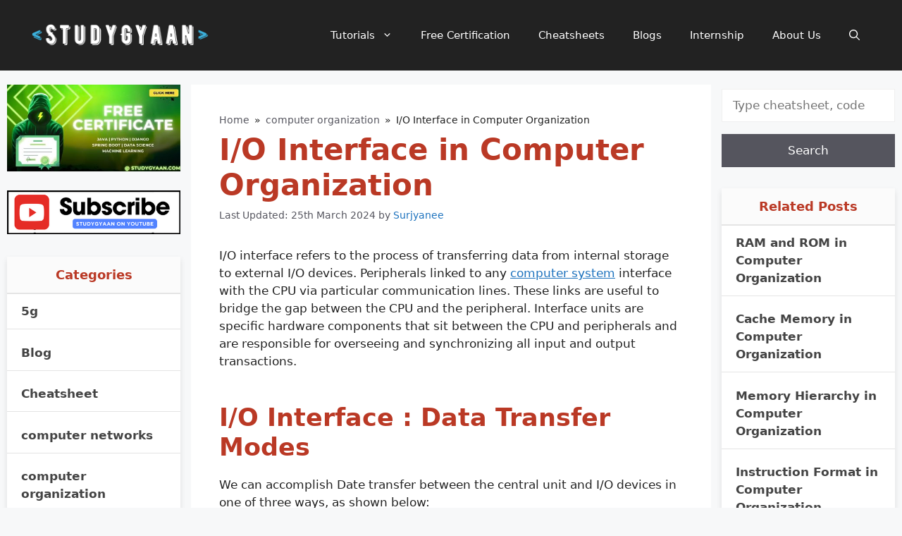

--- FILE ---
content_type: text/html; charset=UTF-8
request_url: https://studygyaan.com/computer-organization/i-o-interface-in-computer-organization
body_size: 20249
content:
<!DOCTYPE html><html lang="en-GB" prefix="og: https://ogp.me/ns#"><head><meta charset="UTF-8"/>
<script>var __ezHttpConsent={setByCat:function(src,tagType,attributes,category,force,customSetScriptFn=null){var setScript=function(){if(force||window.ezTcfConsent[category]){if(typeof customSetScriptFn==='function'){customSetScriptFn();}else{var scriptElement=document.createElement(tagType);scriptElement.src=src;attributes.forEach(function(attr){for(var key in attr){if(attr.hasOwnProperty(key)){scriptElement.setAttribute(key,attr[key]);}}});var firstScript=document.getElementsByTagName(tagType)[0];firstScript.parentNode.insertBefore(scriptElement,firstScript);}}};if(force||(window.ezTcfConsent&&window.ezTcfConsent.loaded)){setScript();}else if(typeof getEzConsentData==="function"){getEzConsentData().then(function(ezTcfConsent){if(ezTcfConsent&&ezTcfConsent.loaded){setScript();}else{console.error("cannot get ez consent data");force=true;setScript();}});}else{force=true;setScript();console.error("getEzConsentData is not a function");}},};</script>
<script>var ezTcfConsent=window.ezTcfConsent?window.ezTcfConsent:{loaded:false,store_info:false,develop_and_improve_services:false,measure_ad_performance:false,measure_content_performance:false,select_basic_ads:false,create_ad_profile:false,select_personalized_ads:false,create_content_profile:false,select_personalized_content:false,understand_audiences:false,use_limited_data_to_select_content:false,};function getEzConsentData(){return new Promise(function(resolve){document.addEventListener("ezConsentEvent",function(event){var ezTcfConsent=event.detail.ezTcfConsent;resolve(ezTcfConsent);});});}</script>
<script>if(typeof _setEzCookies!=='function'){function _setEzCookies(ezConsentData){var cookies=window.ezCookieQueue;for(var i=0;i<cookies.length;i++){var cookie=cookies[i];if(ezConsentData&&ezConsentData.loaded&&ezConsentData[cookie.tcfCategory]){document.cookie=cookie.name+"="+cookie.value;}}}}
window.ezCookieQueue=window.ezCookieQueue||[];if(typeof addEzCookies!=='function'){function addEzCookies(arr){window.ezCookieQueue=[...window.ezCookieQueue,...arr];}}
addEzCookies([{name:"ezoab_238977",value:"mod3-c; Path=/; Domain=studygyaan.com; Max-Age=7200",tcfCategory:"store_info",isEzoic:"true",},{name:"ezosuibasgeneris-1",value:"f6a63743-bfb1-459f-42f9-eeb47f7afe3a; Path=/; Domain=studygyaan.com; Expires=Fri, 22 Jan 2027 09:41:45 UTC; Secure; SameSite=None",tcfCategory:"understand_audiences",isEzoic:"true",}]);if(window.ezTcfConsent&&window.ezTcfConsent.loaded){_setEzCookies(window.ezTcfConsent);}else if(typeof getEzConsentData==="function"){getEzConsentData().then(function(ezTcfConsent){if(ezTcfConsent&&ezTcfConsent.loaded){_setEzCookies(window.ezTcfConsent);}else{console.error("cannot get ez consent data");_setEzCookies(window.ezTcfConsent);}});}else{console.error("getEzConsentData is not a function");_setEzCookies(window.ezTcfConsent);}</script><script type="text/javascript" data-ezscrex='false' data-cfasync='false'>window._ezaq = Object.assign({"edge_cache_status":12,"edge_response_time":1372,"url":"https://studygyaan.com/computer-organization/i-o-interface-in-computer-organization"}, typeof window._ezaq !== "undefined" ? window._ezaq : {});</script><script type="text/javascript" data-ezscrex='false' data-cfasync='false'>window._ezaq = Object.assign({"ab_test_id":"mod3-c"}, typeof window._ezaq !== "undefined" ? window._ezaq : {});window.__ez=window.__ez||{};window.__ez.tf={};</script><script type="text/javascript" data-ezscrex='false' data-cfasync='false'>window.ezDisableAds = true;</script>
<script data-ezscrex='false' data-cfasync='false' data-pagespeed-no-defer>var __ez=__ez||{};__ez.stms=Date.now();__ez.evt={};__ez.script={};__ez.ck=__ez.ck||{};__ez.template={};__ez.template.isOrig=true;__ez.queue=__ez.queue||function(){var e=0,i=0,t=[],n=!1,o=[],r=[],s=!0,a=function(e,i,n,o,r,s,a){var l=arguments.length>7&&void 0!==arguments[7]?arguments[7]:window,d=this;this.name=e,this.funcName=i,this.parameters=null===n?null:w(n)?n:[n],this.isBlock=o,this.blockedBy=r,this.deleteWhenComplete=s,this.isError=!1,this.isComplete=!1,this.isInitialized=!1,this.proceedIfError=a,this.fWindow=l,this.isTimeDelay=!1,this.process=function(){f("... func = "+e),d.isInitialized=!0,d.isComplete=!0,f("... func.apply: "+e);var i=d.funcName.split("."),n=null,o=this.fWindow||window;i.length>3||(n=3===i.length?o[i[0]][i[1]][i[2]]:2===i.length?o[i[0]][i[1]]:o[d.funcName]),null!=n&&n.apply(null,this.parameters),!0===d.deleteWhenComplete&&delete t[e],!0===d.isBlock&&(f("----- F'D: "+d.name),m())}},l=function(e,i,t,n,o,r,s){var a=arguments.length>7&&void 0!==arguments[7]?arguments[7]:window,l=this;this.name=e,this.path=i,this.async=o,this.defer=r,this.isBlock=t,this.blockedBy=n,this.isInitialized=!1,this.isError=!1,this.isComplete=!1,this.proceedIfError=s,this.fWindow=a,this.isTimeDelay=!1,this.isPath=function(e){return"/"===e[0]&&"/"!==e[1]},this.getSrc=function(e){return void 0!==window.__ezScriptHost&&this.isPath(e)&&"banger.js"!==this.name?window.__ezScriptHost+e:e},this.process=function(){l.isInitialized=!0,f("... file = "+e);var i=this.fWindow?this.fWindow.document:document,t=i.createElement("script");t.src=this.getSrc(this.path),!0===o?t.async=!0:!0===r&&(t.defer=!0),t.onerror=function(){var e={url:window.location.href,name:l.name,path:l.path,user_agent:window.navigator.userAgent};"undefined"!=typeof _ezaq&&(e.pageview_id=_ezaq.page_view_id);var i=encodeURIComponent(JSON.stringify(e)),t=new XMLHttpRequest;t.open("GET","//g.ezoic.net/ezqlog?d="+i,!0),t.send(),f("----- ERR'D: "+l.name),l.isError=!0,!0===l.isBlock&&m()},t.onreadystatechange=t.onload=function(){var e=t.readyState;f("----- F'D: "+l.name),e&&!/loaded|complete/.test(e)||(l.isComplete=!0,!0===l.isBlock&&m())},i.getElementsByTagName("head")[0].appendChild(t)}},d=function(e,i){this.name=e,this.path="",this.async=!1,this.defer=!1,this.isBlock=!1,this.blockedBy=[],this.isInitialized=!0,this.isError=!1,this.isComplete=i,this.proceedIfError=!1,this.isTimeDelay=!1,this.process=function(){}};function c(e,i,n,s,a,d,c,u,f){var m=new l(e,i,n,s,a,d,c,f);!0===u?o[e]=m:r[e]=m,t[e]=m,h(m)}function h(e){!0!==u(e)&&0!=s&&e.process()}function u(e){if(!0===e.isTimeDelay&&!1===n)return f(e.name+" blocked = TIME DELAY!"),!0;if(w(e.blockedBy))for(var i=0;i<e.blockedBy.length;i++){var o=e.blockedBy[i];if(!1===t.hasOwnProperty(o))return f(e.name+" blocked = "+o),!0;if(!0===e.proceedIfError&&!0===t[o].isError)return!1;if(!1===t[o].isComplete)return f(e.name+" blocked = "+o),!0}return!1}function f(e){var i=window.location.href,t=new RegExp("[?&]ezq=([^&#]*)","i").exec(i);"1"===(t?t[1]:null)&&console.debug(e)}function m(){++e>200||(f("let's go"),p(o),p(r))}function p(e){for(var i in e)if(!1!==e.hasOwnProperty(i)){var t=e[i];!0===t.isComplete||u(t)||!0===t.isInitialized||!0===t.isError?!0===t.isError?f(t.name+": error"):!0===t.isComplete?f(t.name+": complete already"):!0===t.isInitialized&&f(t.name+": initialized already"):t.process()}}function w(e){return"[object Array]"==Object.prototype.toString.call(e)}return window.addEventListener("load",(function(){setTimeout((function(){n=!0,f("TDELAY -----"),m()}),5e3)}),!1),{addFile:c,addFileOnce:function(e,i,n,o,r,s,a,l,d){t[e]||c(e,i,n,o,r,s,a,l,d)},addDelayFile:function(e,i){var n=new l(e,i,!1,[],!1,!1,!0);n.isTimeDelay=!0,f(e+" ...  FILE! TDELAY"),r[e]=n,t[e]=n,h(n)},addFunc:function(e,n,s,l,d,c,u,f,m,p){!0===c&&(e=e+"_"+i++);var w=new a(e,n,s,l,d,u,f,p);!0===m?o[e]=w:r[e]=w,t[e]=w,h(w)},addDelayFunc:function(e,i,n){var o=new a(e,i,n,!1,[],!0,!0);o.isTimeDelay=!0,f(e+" ...  FUNCTION! TDELAY"),r[e]=o,t[e]=o,h(o)},items:t,processAll:m,setallowLoad:function(e){s=e},markLoaded:function(e){if(e&&0!==e.length){if(e in t){var i=t[e];!0===i.isComplete?f(i.name+" "+e+": error loaded duplicate"):(i.isComplete=!0,i.isInitialized=!0)}else t[e]=new d(e,!0);f("markLoaded dummyfile: "+t[e].name)}},logWhatsBlocked:function(){for(var e in t)!1!==t.hasOwnProperty(e)&&u(t[e])}}}();__ez.evt.add=function(e,t,n){e.addEventListener?e.addEventListener(t,n,!1):e.attachEvent?e.attachEvent("on"+t,n):e["on"+t]=n()},__ez.evt.remove=function(e,t,n){e.removeEventListener?e.removeEventListener(t,n,!1):e.detachEvent?e.detachEvent("on"+t,n):delete e["on"+t]};__ez.script.add=function(e){var t=document.createElement("script");t.src=e,t.async=!0,t.type="text/javascript",document.getElementsByTagName("head")[0].appendChild(t)};__ez.dot=__ez.dot||{};__ez.queue.addFileOnce('/detroitchicago/boise.js', '/detroitchicago/boise.js?gcb=195-0&cb=5', true, [], true, false, true, false);__ez.queue.addFileOnce('/parsonsmaize/abilene.js', '/parsonsmaize/abilene.js?gcb=195-0&cb=e80eca0cdb', true, [], true, false, true, false);__ez.queue.addFileOnce('/parsonsmaize/mulvane.js', '/parsonsmaize/mulvane.js?gcb=195-0&cb=e75e48eec0', true, ['/parsonsmaize/abilene.js'], true, false, true, false);__ez.queue.addFileOnce('/detroitchicago/birmingham.js', '/detroitchicago/birmingham.js?gcb=195-0&cb=539c47377c', true, ['/parsonsmaize/abilene.js'], true, false, true, false);</script>
<script data-ezscrex="false" type="text/javascript" data-cfasync="false">window._ezaq = Object.assign({"ad_cache_level":0,"adpicker_placement_cnt":0,"ai_placeholder_cache_level":0,"ai_placeholder_placement_cnt":-1,"article_category":"computer organization","author":"Surjyanee","domain":"studygyaan.com","domain_id":238977,"ezcache_level":1,"ezcache_skip_code":0,"has_bad_image":0,"has_bad_words":0,"is_sitespeed":0,"lt_cache_level":0,"publish_date":"2022-04-05","response_size":72908,"response_size_orig":67149,"response_time_orig":1358,"template_id":5,"url":"https://studygyaan.com/computer-organization/i-o-interface-in-computer-organization","word_count":0,"worst_bad_word_level":0}, typeof window._ezaq !== "undefined" ? window._ezaq : {});__ez.queue.markLoaded('ezaqBaseReady');</script>
<script type='text/javascript' data-ezscrex='false' data-cfasync='false'>
window.ezAnalyticsStatic = true;

function analyticsAddScript(script) {
	var ezDynamic = document.createElement('script');
	ezDynamic.type = 'text/javascript';
	ezDynamic.innerHTML = script;
	document.head.appendChild(ezDynamic);
}
function getCookiesWithPrefix() {
    var allCookies = document.cookie.split(';');
    var cookiesWithPrefix = {};

    for (var i = 0; i < allCookies.length; i++) {
        var cookie = allCookies[i].trim();

        for (var j = 0; j < arguments.length; j++) {
            var prefix = arguments[j];
            if (cookie.indexOf(prefix) === 0) {
                var cookieParts = cookie.split('=');
                var cookieName = cookieParts[0];
                var cookieValue = cookieParts.slice(1).join('=');
                cookiesWithPrefix[cookieName] = decodeURIComponent(cookieValue);
                break; // Once matched, no need to check other prefixes
            }
        }
    }

    return cookiesWithPrefix;
}
function productAnalytics() {
	var d = {"pr":[6],"omd5":"209ed10ae4d70f036718dbf39de7185e","nar":"risk score"};
	d.u = _ezaq.url;
	d.p = _ezaq.page_view_id;
	d.v = _ezaq.visit_uuid;
	d.ab = _ezaq.ab_test_id;
	d.e = JSON.stringify(_ezaq);
	d.ref = document.referrer;
	d.c = getCookiesWithPrefix('active_template', 'ez', 'lp_');
	if(typeof ez_utmParams !== 'undefined') {
		d.utm = ez_utmParams;
	}

	var dataText = JSON.stringify(d);
	var xhr = new XMLHttpRequest();
	xhr.open('POST','/ezais/analytics?cb=1', true);
	xhr.onload = function () {
		if (xhr.status!=200) {
            return;
		}

        if(document.readyState !== 'loading') {
            analyticsAddScript(xhr.response);
            return;
        }

        var eventFunc = function() {
            if(document.readyState === 'loading') {
                return;
            }
            document.removeEventListener('readystatechange', eventFunc, false);
            analyticsAddScript(xhr.response);
        };

        document.addEventListener('readystatechange', eventFunc, false);
	};
	xhr.setRequestHeader('Content-Type','text/plain');
	xhr.send(dataText);
}
__ez.queue.addFunc("productAnalytics", "productAnalytics", null, true, ['ezaqBaseReady'], false, false, false, true);
</script><base href="https://studygyaan.com/computer-organization/i-o-interface-in-computer-organization"/>
	
		<style>img:is([sizes="auto" i], [sizes^="auto," i]) { contain-intrinsic-size: 3000px 1500px }</style>
	    <link rel="stylesheet" href="https://unpkg.com/@highlightjs/cdn-assets@11.7.0/styles/a11y-light.min.css"/>
    <meta name="viewport" content="width=device-width, initial-scale=1"/>
<!-- Search Engine Optimization by Rank Math - https://rankmath.com/ -->
<title>I/O Interface in Computer Organization -</title>
<meta name="description" content="Here we will learn about I/O interface. It refers to the process of transferring data from internal storage to external I/O devices."/>
<meta name="robots" content="follow, index, max-snippet:-1, max-video-preview:-1, max-image-preview:large"/>
<link rel="canonical" href="https://studygyaan.com/computer-organization/i-o-interface-in-computer-organization"/>
<meta property="og:locale" content="en_GB"/>
<meta property="og:type" content="article"/>
<meta property="og:title" content="I/O Interface in Computer Organization -"/>
<meta property="og:description" content="Here we will learn about I/O interface. It refers to the process of transferring data from internal storage to external I/O devices."/>
<meta property="og:url" content="https://studygyaan.com/computer-organization/i-o-interface-in-computer-organization"/>
<meta property="og:site_name" content="StudyGyaan"/>
<meta property="article:publisher" content="https://www.facebook.com/studygyaan"/>
<meta property="article:section" content="computer organization"/>
<meta property="og:updated_time" content="2024-03-25T03:53:15+05:30"/>
<meta property="og:image" content="https://studygyaan.com/wp-content/uploads/2023/12/StudyGyaan-Social-Preview.png"/>
<meta property="og:image:secure_url" content="https://studygyaan.com/wp-content/uploads/2023/12/StudyGyaan-Social-Preview.png"/>
<meta property="og:image:width" content="1200"/>
<meta property="og:image:height" content="630"/>
<meta property="og:image:alt" content="StudyGyaan Website Social Preview"/>
<meta property="og:image:type" content="image/png"/>
<meta property="article:published_time" content="2022-04-06T07:10:04+05:30"/>
<meta property="article:modified_time" content="2024-03-25T03:53:15+05:30"/>
<meta name="twitter:card" content="summary_large_image"/>
<meta name="twitter:title" content="I/O Interface in Computer Organization -"/>
<meta name="twitter:description" content="Here we will learn about I/O interface. It refers to the process of transferring data from internal storage to external I/O devices."/>
<meta name="twitter:site" content="@studygyaan"/>
<meta name="twitter:creator" content="@studygyaan"/>
<meta name="twitter:image" content="https://studygyaan.com/wp-content/uploads/2023/12/StudyGyaan-Social-Preview.png"/>
<meta name="twitter:label1" content="Written by"/>
<meta name="twitter:data1" content="Surjyanee"/>
<meta name="twitter:label2" content="Time to read"/>
<meta name="twitter:data2" content="1 minute"/>
<script type="application/ld+json" class="rank-math-schema">{"@context":"https://schema.org","@graph":[{"@type":"Organization","@id":"https://studygyaan.com/#organization","name":"StudyGyaan","url":"https://studygyaan.com","sameAs":["https://www.facebook.com/studygyaan","https://twitter.com/studygyaan","https://www.instagram.com/studygyaan/","https://in.pinterest.com/StudyGyaan/","https://www.youtube.com/channel/UCXDuUu3Mu9ktnfUWIbkEKgw"],"logo":{"@type":"ImageObject","@id":"https://studygyaan.com/#logo","url":"https://studygyaan.com/wp-content/uploads/2023/08/StudyGyaan-Logo.png","contentUrl":"https://studygyaan.com/wp-content/uploads/2023/08/StudyGyaan-Logo.png","caption":"StudyGyaan","inLanguage":"en-GB","width":"330","height":"50"}},{"@type":"WebSite","@id":"https://studygyaan.com/#website","url":"https://studygyaan.com","name":"StudyGyaan","alternateName":"Study Gyaan","publisher":{"@id":"https://studygyaan.com/#organization"},"inLanguage":"en-GB"},{"@type":"ImageObject","@id":"https://studygyaan.com/wp-content/uploads/2023/12/StudyGyaan-Social-Preview.png","url":"https://studygyaan.com/wp-content/uploads/2023/12/StudyGyaan-Social-Preview.png","width":"1200","height":"630","caption":"StudyGyaan Website Social Preview","inLanguage":"en-GB"},{"@type":"BreadcrumbList","@id":"https://studygyaan.com/computer-organization/i-o-interface-in-computer-organization#breadcrumb","itemListElement":[{"@type":"ListItem","position":"1","item":{"@id":"https://studygyaan.com","name":"Home"}},{"@type":"ListItem","position":"2","item":{"@id":"https://studygyaan.com/category/computer-organization","name":"computer organization"}},{"@type":"ListItem","position":"3","item":{"@id":"https://studygyaan.com/computer-organization/i-o-interface-in-computer-organization","name":"I/O Interface in Computer Organization"}}]},{"@type":"WebPage","@id":"https://studygyaan.com/computer-organization/i-o-interface-in-computer-organization#webpage","url":"https://studygyaan.com/computer-organization/i-o-interface-in-computer-organization","name":"I/O Interface in Computer Organization -","datePublished":"2022-04-06T07:10:04+05:30","dateModified":"2024-03-25T03:53:15+05:30","isPartOf":{"@id":"https://studygyaan.com/#website"},"primaryImageOfPage":{"@id":"https://studygyaan.com/wp-content/uploads/2023/12/StudyGyaan-Social-Preview.png"},"inLanguage":"en-GB","breadcrumb":{"@id":"https://studygyaan.com/computer-organization/i-o-interface-in-computer-organization#breadcrumb"}},{"@type":"Person","@id":"https://studygyaan.com/author/surjyanee-halder","name":"Surjyanee","description":"Immerse yourself in tech brilliance with Surjyanee Halder. Explore insights in her expertly crafted blogs, guiding your coding endeavors.","url":"https://studygyaan.com/author/surjyanee-halder","image":{"@type":"ImageObject","@id":"https://secure.gravatar.com/avatar/e8a46539534fa093f13f8b43c9e88e5d13ab058abab8b9ad9e363c84c336259a?s=96&amp;d=mm&amp;r=g","url":"https://secure.gravatar.com/avatar/e8a46539534fa093f13f8b43c9e88e5d13ab058abab8b9ad9e363c84c336259a?s=96&amp;d=mm&amp;r=g","caption":"Surjyanee","inLanguage":"en-GB"},"sameAs":["https://www.linkedin.com/in/surjyanee-halder-bb4b661a6/"],"worksFor":{"@id":"https://studygyaan.com/#organization"}},{"@type":"Article","headline":"I/O Interface in Computer Organization -","keywords":"I/O Interface","datePublished":"2022-04-06T07:10:04+05:30","dateModified":"2024-03-25T03:53:15+05:30","articleSection":"computer organization","author":{"@id":"https://studygyaan.com/author/surjyanee-halder","name":"Surjyanee"},"publisher":{"@id":"https://studygyaan.com/#organization"},"description":"Here we will learn about I/O interface. It refers to the process of transferring data from internal storage to external I/O devices.","name":"I/O Interface in Computer Organization -","@id":"https://studygyaan.com/computer-organization/i-o-interface-in-computer-organization#richSnippet","isPartOf":{"@id":"https://studygyaan.com/computer-organization/i-o-interface-in-computer-organization#webpage"},"image":{"@id":"https://studygyaan.com/wp-content/uploads/2023/12/StudyGyaan-Social-Preview.png"},"inLanguage":"en-GB","mainEntityOfPage":{"@id":"https://studygyaan.com/computer-organization/i-o-interface-in-computer-organization#webpage"}}]}</script>
<!-- /Rank Math WordPress SEO plugin -->

<link rel="dns-prefetch" href="//i.emote.com"/>
<style id="classic-theme-styles-inline-css">
/*! This file is auto-generated */
.wp-block-button__link{color:#fff;background-color:#32373c;border-radius:9999px;box-shadow:none;text-decoration:none;padding:calc(.667em + 2px) calc(1.333em + 2px);font-size:1.125em}.wp-block-file__button{background:#32373c;color:#fff;text-decoration:none}
</style>
<style id="humix-humix-block-style-inline-css">
.wp-block-humix-humix-block{display:flex}

</style>
<style id="global-styles-inline-css">
:root{--wp--preset--aspect-ratio--square: 1;--wp--preset--aspect-ratio--4-3: 4/3;--wp--preset--aspect-ratio--3-4: 3/4;--wp--preset--aspect-ratio--3-2: 3/2;--wp--preset--aspect-ratio--2-3: 2/3;--wp--preset--aspect-ratio--16-9: 16/9;--wp--preset--aspect-ratio--9-16: 9/16;--wp--preset--color--black: #000000;--wp--preset--color--cyan-bluish-gray: #abb8c3;--wp--preset--color--white: #ffffff;--wp--preset--color--pale-pink: #f78da7;--wp--preset--color--vivid-red: #cf2e2e;--wp--preset--color--luminous-vivid-orange: #ff6900;--wp--preset--color--luminous-vivid-amber: #fcb900;--wp--preset--color--light-green-cyan: #7bdcb5;--wp--preset--color--vivid-green-cyan: #00d084;--wp--preset--color--pale-cyan-blue: #8ed1fc;--wp--preset--color--vivid-cyan-blue: #0693e3;--wp--preset--color--vivid-purple: #9b51e0;--wp--preset--color--contrast: var(--contrast);--wp--preset--color--contrast-2: var(--contrast-2);--wp--preset--color--contrast-3: var(--contrast-3);--wp--preset--color--base: var(--base);--wp--preset--color--base-2: var(--base-2);--wp--preset--color--base-3: var(--base-3);--wp--preset--color--accent: var(--accent);--wp--preset--color--global-color-8: var(--global-color-8);--wp--preset--gradient--vivid-cyan-blue-to-vivid-purple: linear-gradient(135deg,rgba(6,147,227,1) 0%,rgb(155,81,224) 100%);--wp--preset--gradient--light-green-cyan-to-vivid-green-cyan: linear-gradient(135deg,rgb(122,220,180) 0%,rgb(0,208,130) 100%);--wp--preset--gradient--luminous-vivid-amber-to-luminous-vivid-orange: linear-gradient(135deg,rgba(252,185,0,1) 0%,rgba(255,105,0,1) 100%);--wp--preset--gradient--luminous-vivid-orange-to-vivid-red: linear-gradient(135deg,rgba(255,105,0,1) 0%,rgb(207,46,46) 100%);--wp--preset--gradient--very-light-gray-to-cyan-bluish-gray: linear-gradient(135deg,rgb(238,238,238) 0%,rgb(169,184,195) 100%);--wp--preset--gradient--cool-to-warm-spectrum: linear-gradient(135deg,rgb(74,234,220) 0%,rgb(151,120,209) 20%,rgb(207,42,186) 40%,rgb(238,44,130) 60%,rgb(251,105,98) 80%,rgb(254,248,76) 100%);--wp--preset--gradient--blush-light-purple: linear-gradient(135deg,rgb(255,206,236) 0%,rgb(152,150,240) 100%);--wp--preset--gradient--blush-bordeaux: linear-gradient(135deg,rgb(254,205,165) 0%,rgb(254,45,45) 50%,rgb(107,0,62) 100%);--wp--preset--gradient--luminous-dusk: linear-gradient(135deg,rgb(255,203,112) 0%,rgb(199,81,192) 50%,rgb(65,88,208) 100%);--wp--preset--gradient--pale-ocean: linear-gradient(135deg,rgb(255,245,203) 0%,rgb(182,227,212) 50%,rgb(51,167,181) 100%);--wp--preset--gradient--electric-grass: linear-gradient(135deg,rgb(202,248,128) 0%,rgb(113,206,126) 100%);--wp--preset--gradient--midnight: linear-gradient(135deg,rgb(2,3,129) 0%,rgb(40,116,252) 100%);--wp--preset--font-size--small: 13px;--wp--preset--font-size--medium: 20px;--wp--preset--font-size--large: 36px;--wp--preset--font-size--x-large: 42px;--wp--preset--spacing--20: 0.44rem;--wp--preset--spacing--30: 0.67rem;--wp--preset--spacing--40: 1rem;--wp--preset--spacing--50: 1.5rem;--wp--preset--spacing--60: 2.25rem;--wp--preset--spacing--70: 3.38rem;--wp--preset--spacing--80: 5.06rem;--wp--preset--shadow--natural: 6px 6px 9px rgba(0, 0, 0, 0.2);--wp--preset--shadow--deep: 12px 12px 50px rgba(0, 0, 0, 0.4);--wp--preset--shadow--sharp: 6px 6px 0px rgba(0, 0, 0, 0.2);--wp--preset--shadow--outlined: 6px 6px 0px -3px rgba(255, 255, 255, 1), 6px 6px rgba(0, 0, 0, 1);--wp--preset--shadow--crisp: 6px 6px 0px rgba(0, 0, 0, 1);}:where(.is-layout-flex){gap: 0.5em;}:where(.is-layout-grid){gap: 0.5em;}body .is-layout-flex{display: flex;}.is-layout-flex{flex-wrap: wrap;align-items: center;}.is-layout-flex > :is(*, div){margin: 0;}body .is-layout-grid{display: grid;}.is-layout-grid > :is(*, div){margin: 0;}:where(.wp-block-columns.is-layout-flex){gap: 2em;}:where(.wp-block-columns.is-layout-grid){gap: 2em;}:where(.wp-block-post-template.is-layout-flex){gap: 1.25em;}:where(.wp-block-post-template.is-layout-grid){gap: 1.25em;}.has-black-color{color: var(--wp--preset--color--black) !important;}.has-cyan-bluish-gray-color{color: var(--wp--preset--color--cyan-bluish-gray) !important;}.has-white-color{color: var(--wp--preset--color--white) !important;}.has-pale-pink-color{color: var(--wp--preset--color--pale-pink) !important;}.has-vivid-red-color{color: var(--wp--preset--color--vivid-red) !important;}.has-luminous-vivid-orange-color{color: var(--wp--preset--color--luminous-vivid-orange) !important;}.has-luminous-vivid-amber-color{color: var(--wp--preset--color--luminous-vivid-amber) !important;}.has-light-green-cyan-color{color: var(--wp--preset--color--light-green-cyan) !important;}.has-vivid-green-cyan-color{color: var(--wp--preset--color--vivid-green-cyan) !important;}.has-pale-cyan-blue-color{color: var(--wp--preset--color--pale-cyan-blue) !important;}.has-vivid-cyan-blue-color{color: var(--wp--preset--color--vivid-cyan-blue) !important;}.has-vivid-purple-color{color: var(--wp--preset--color--vivid-purple) !important;}.has-black-background-color{background-color: var(--wp--preset--color--black) !important;}.has-cyan-bluish-gray-background-color{background-color: var(--wp--preset--color--cyan-bluish-gray) !important;}.has-white-background-color{background-color: var(--wp--preset--color--white) !important;}.has-pale-pink-background-color{background-color: var(--wp--preset--color--pale-pink) !important;}.has-vivid-red-background-color{background-color: var(--wp--preset--color--vivid-red) !important;}.has-luminous-vivid-orange-background-color{background-color: var(--wp--preset--color--luminous-vivid-orange) !important;}.has-luminous-vivid-amber-background-color{background-color: var(--wp--preset--color--luminous-vivid-amber) !important;}.has-light-green-cyan-background-color{background-color: var(--wp--preset--color--light-green-cyan) !important;}.has-vivid-green-cyan-background-color{background-color: var(--wp--preset--color--vivid-green-cyan) !important;}.has-pale-cyan-blue-background-color{background-color: var(--wp--preset--color--pale-cyan-blue) !important;}.has-vivid-cyan-blue-background-color{background-color: var(--wp--preset--color--vivid-cyan-blue) !important;}.has-vivid-purple-background-color{background-color: var(--wp--preset--color--vivid-purple) !important;}.has-black-border-color{border-color: var(--wp--preset--color--black) !important;}.has-cyan-bluish-gray-border-color{border-color: var(--wp--preset--color--cyan-bluish-gray) !important;}.has-white-border-color{border-color: var(--wp--preset--color--white) !important;}.has-pale-pink-border-color{border-color: var(--wp--preset--color--pale-pink) !important;}.has-vivid-red-border-color{border-color: var(--wp--preset--color--vivid-red) !important;}.has-luminous-vivid-orange-border-color{border-color: var(--wp--preset--color--luminous-vivid-orange) !important;}.has-luminous-vivid-amber-border-color{border-color: var(--wp--preset--color--luminous-vivid-amber) !important;}.has-light-green-cyan-border-color{border-color: var(--wp--preset--color--light-green-cyan) !important;}.has-vivid-green-cyan-border-color{border-color: var(--wp--preset--color--vivid-green-cyan) !important;}.has-pale-cyan-blue-border-color{border-color: var(--wp--preset--color--pale-cyan-blue) !important;}.has-vivid-cyan-blue-border-color{border-color: var(--wp--preset--color--vivid-cyan-blue) !important;}.has-vivid-purple-border-color{border-color: var(--wp--preset--color--vivid-purple) !important;}.has-vivid-cyan-blue-to-vivid-purple-gradient-background{background: var(--wp--preset--gradient--vivid-cyan-blue-to-vivid-purple) !important;}.has-light-green-cyan-to-vivid-green-cyan-gradient-background{background: var(--wp--preset--gradient--light-green-cyan-to-vivid-green-cyan) !important;}.has-luminous-vivid-amber-to-luminous-vivid-orange-gradient-background{background: var(--wp--preset--gradient--luminous-vivid-amber-to-luminous-vivid-orange) !important;}.has-luminous-vivid-orange-to-vivid-red-gradient-background{background: var(--wp--preset--gradient--luminous-vivid-orange-to-vivid-red) !important;}.has-very-light-gray-to-cyan-bluish-gray-gradient-background{background: var(--wp--preset--gradient--very-light-gray-to-cyan-bluish-gray) !important;}.has-cool-to-warm-spectrum-gradient-background{background: var(--wp--preset--gradient--cool-to-warm-spectrum) !important;}.has-blush-light-purple-gradient-background{background: var(--wp--preset--gradient--blush-light-purple) !important;}.has-blush-bordeaux-gradient-background{background: var(--wp--preset--gradient--blush-bordeaux) !important;}.has-luminous-dusk-gradient-background{background: var(--wp--preset--gradient--luminous-dusk) !important;}.has-pale-ocean-gradient-background{background: var(--wp--preset--gradient--pale-ocean) !important;}.has-electric-grass-gradient-background{background: var(--wp--preset--gradient--electric-grass) !important;}.has-midnight-gradient-background{background: var(--wp--preset--gradient--midnight) !important;}.has-small-font-size{font-size: var(--wp--preset--font-size--small) !important;}.has-medium-font-size{font-size: var(--wp--preset--font-size--medium) !important;}.has-large-font-size{font-size: var(--wp--preset--font-size--large) !important;}.has-x-large-font-size{font-size: var(--wp--preset--font-size--x-large) !important;}
:where(.wp-block-post-template.is-layout-flex){gap: 1.25em;}:where(.wp-block-post-template.is-layout-grid){gap: 1.25em;}
:where(.wp-block-columns.is-layout-flex){gap: 2em;}:where(.wp-block-columns.is-layout-grid){gap: 2em;}
:root :where(.wp-block-pullquote){font-size: 1.5em;line-height: 1.6;}
</style>
<link rel="stylesheet" id="humix-icon-style-css" href="https://studygyaan.com/wp-content/plugins/humix/humix-block/./src/assets/humix-icon.css?ver=994b69cf1259cfce31086af7910b1d79" media="all"/>
<link rel="stylesheet" id="generate-style-css" href="https://studygyaan.com/wp-content/themes/generatepress/assets/css/main.min.css?ver=3.5.1" media="all"/>
<style id="generate-style-inline-css">
body{background-color:var(--base-2);color:var(--contrast);}a{color:var(--accent);}a{text-decoration:underline;}.entry-title a, .site-branding a, a.button, .wp-block-button__link, .main-navigation a{text-decoration:none;}a:hover, a:focus, a:active{color:var(--contrast);}.grid-container{max-width:2000px;}.wp-block-group__inner-container{max-width:2000px;margin-left:auto;margin-right:auto;}.site-header .header-image{width:260px;}.generate-back-to-top{font-size:20px;border-radius:3px;position:fixed;bottom:30px;right:30px;line-height:40px;width:40px;text-align:center;z-index:10;transition:opacity 300ms ease-in-out;opacity:0.1;transform:translateY(1000px);}.generate-back-to-top__show{opacity:1;transform:translateY(0);}:root{--contrast:#222222;--contrast-2:#575760;--contrast-3:#b2b2be;--base:#f0f0f0;--base-2:#f7f8f9;--base-3:#ffffff;--accent:#1e73be;--global-color-8:#ba3925;}:root .has-contrast-color{color:var(--contrast);}:root .has-contrast-background-color{background-color:var(--contrast);}:root .has-contrast-2-color{color:var(--contrast-2);}:root .has-contrast-2-background-color{background-color:var(--contrast-2);}:root .has-contrast-3-color{color:var(--contrast-3);}:root .has-contrast-3-background-color{background-color:var(--contrast-3);}:root .has-base-color{color:var(--base);}:root .has-base-background-color{background-color:var(--base);}:root .has-base-2-color{color:var(--base-2);}:root .has-base-2-background-color{background-color:var(--base-2);}:root .has-base-3-color{color:var(--base-3);}:root .has-base-3-background-color{background-color:var(--base-3);}:root .has-accent-color{color:var(--accent);}:root .has-accent-background-color{background-color:var(--accent);}:root .has-global-color-8-color{color:var(--global-color-8);}:root .has-global-color-8-background-color{background-color:var(--global-color-8);}.gp-modal:not(.gp-modal--open):not(.gp-modal--transition){display:none;}.gp-modal--transition:not(.gp-modal--open){pointer-events:none;}.gp-modal-overlay:not(.gp-modal-overlay--open):not(.gp-modal--transition){display:none;}.gp-modal__overlay{display:none;position:fixed;top:0;left:0;right:0;bottom:0;background:rgba(0,0,0,0.2);display:flex;justify-content:center;align-items:center;z-index:10000;backdrop-filter:blur(3px);transition:opacity 500ms ease;opacity:0;}.gp-modal--open:not(.gp-modal--transition) .gp-modal__overlay{opacity:1;}.gp-modal__container{max-width:100%;max-height:100vh;transform:scale(0.9);transition:transform 500ms ease;padding:0 10px;}.gp-modal--open:not(.gp-modal--transition) .gp-modal__container{transform:scale(1);}.search-modal-fields{display:flex;}.gp-search-modal .gp-modal__overlay{align-items:flex-start;padding-top:25vh;background:var(--gp-search-modal-overlay-bg-color);}.search-modal-form{width:500px;max-width:100%;background-color:var(--gp-search-modal-bg-color);color:var(--gp-search-modal-text-color);}.search-modal-form .search-field, .search-modal-form .search-field:focus{width:100%;height:60px;background-color:transparent;border:0;appearance:none;color:currentColor;}.search-modal-fields button, .search-modal-fields button:active, .search-modal-fields button:focus, .search-modal-fields button:hover{background-color:transparent;border:0;color:currentColor;width:60px;}h1{font-weight:500;font-size:42px;}@media (max-width: 1024px){h1{font-size:36px;}}@media (max-width:768px){h1{font-size:30px;}}h2{font-weight:500;}@media (max-width: 1024px){h2{font-size:30px;}}@media (max-width:768px){h2{font-size:25px;}}h3{font-weight:500;}@media (max-width: 1024px){h3{font-size:25px;}}@media (max-width:768px){h3{font-size:21px;}}h4{font-weight:500;}@media (max-width: 1024px){h4{font-size:21px;}}@media (max-width:768px){h4{font-size:18px;}}h5{font-weight:500;}@media (max-width: 1024px){h5{font-size:18px;}}@media (max-width:768px){h5{font-size:16px;}}body, button, input, select, textarea{font-size:17px;}@media (max-width:768px){body, button, input, select, textarea{font-size:16px;}}.top-bar{background-color:var(--contrast-2);color:#ffffff;}.top-bar a{color:#ffffff;}.top-bar a:hover{color:#303030;}.site-header{background-color:var(--contrast);color:var(--accent);}.site-header a:hover{color:var(--accent);}.main-title a,.main-title a:hover{color:var(--base-3);}.site-description{color:var(--contrast-2);}.mobile-menu-control-wrapper .menu-toggle,.mobile-menu-control-wrapper .menu-toggle:hover,.mobile-menu-control-wrapper .menu-toggle:focus,.has-inline-mobile-toggle #site-navigation.toggled{background-color:rgba(0, 0, 0, 0.02);}.main-navigation,.main-navigation ul ul{background-color:var(--contrast);}.main-navigation .main-nav ul li a, .main-navigation .menu-toggle, .main-navigation .menu-bar-items{color:var(--base-3);}.main-navigation .main-nav ul li:not([class*="current-menu-"]):hover > a, .main-navigation .main-nav ul li:not([class*="current-menu-"]):focus > a, .main-navigation .main-nav ul li.sfHover:not([class*="current-menu-"]) > a, .main-navigation .menu-bar-item:hover > a, .main-navigation .menu-bar-item.sfHover > a{color:var(--accent);}button.menu-toggle:hover,button.menu-toggle:focus{color:var(--base-3);}.main-navigation .main-nav ul li[class*="current-menu-"] > a{color:var(--base-3);}.navigation-search input[type="search"],.navigation-search input[type="search"]:active, .navigation-search input[type="search"]:focus, .main-navigation .main-nav ul li.search-item.active > a, .main-navigation .menu-bar-items .search-item.active > a{color:var(--accent);}.main-navigation ul ul{background-color:var(--contrast);}.main-navigation .main-nav ul ul li a{color:var(--base);}.main-navigation .main-nav ul ul li:not([class*="current-menu-"]):hover > a,.main-navigation .main-nav ul ul li:not([class*="current-menu-"]):focus > a, .main-navigation .main-nav ul ul li.sfHover:not([class*="current-menu-"]) > a{color:var(--accent);}.main-navigation .main-nav ul ul li[class*="current-menu-"] > a{color:var(--accent);}.separate-containers .inside-article, .separate-containers .comments-area, .separate-containers .page-header, .one-container .container, .separate-containers .paging-navigation, .inside-page-header{background-color:var(--base-3);}.entry-title a{color:var(--global-color-8);}.entry-title a:hover{color:var(--contrast-2);}.entry-meta{color:var(--contrast-2);}h1{color:#ba3925;}h2{color:#ba3925;}h3{color:#ba3925;}h4{color:#ba3925;}h5{color:#ba3925;}h6{color:#ba3925;}.footer-widgets{background-color:var(--base-3);}.site-info{background-color:var(--base-3);}input[type="text"],input[type="email"],input[type="url"],input[type="password"],input[type="search"],input[type="tel"],input[type="number"],textarea,select{color:var(--contrast);background-color:var(--base-2);border-color:var(--base);}input[type="text"]:focus,input[type="email"]:focus,input[type="url"]:focus,input[type="password"]:focus,input[type="search"]:focus,input[type="tel"]:focus,input[type="number"]:focus,textarea:focus,select:focus{color:var(--contrast);background-color:var(--base-2);border-color:var(--contrast-3);}button,html input[type="button"],input[type="reset"],input[type="submit"],a.button,a.wp-block-button__link:not(.has-background){color:#ffffff;background-color:#55555e;}button:hover,html input[type="button"]:hover,input[type="reset"]:hover,input[type="submit"]:hover,a.button:hover,button:focus,html input[type="button"]:focus,input[type="reset"]:focus,input[type="submit"]:focus,a.button:focus,a.wp-block-button__link:not(.has-background):active,a.wp-block-button__link:not(.has-background):focus,a.wp-block-button__link:not(.has-background):hover{color:#ffffff;background-color:#3f4047;}a.generate-back-to-top{background-color:rgba( 0,0,0,0.4 );color:#ffffff;}a.generate-back-to-top:hover,a.generate-back-to-top:focus{background-color:rgba( 0,0,0,0.6 );color:#ffffff;}:root{--gp-search-modal-bg-color:var(--base-3);--gp-search-modal-text-color:var(--contrast);--gp-search-modal-overlay-bg-color:rgba(0,0,0,0.2);}@media (max-width:768px){.main-navigation .menu-bar-item:hover > a, .main-navigation .menu-bar-item.sfHover > a{background:none;color:var(--base-3);}}.nav-below-header .main-navigation .inside-navigation.grid-container, .nav-above-header .main-navigation .inside-navigation.grid-container{padding:0px 20px 0px 20px;}.site-main .wp-block-group__inner-container{padding:40px;}.separate-containers .paging-navigation{padding-top:20px;padding-bottom:20px;}.entry-content .alignwide, body:not(.no-sidebar) .entry-content .alignfull{margin-left:-40px;width:calc(100% + 80px);max-width:calc(100% + 80px);}.rtl .menu-item-has-children .dropdown-menu-toggle{padding-left:20px;}.rtl .main-navigation .main-nav ul li.menu-item-has-children > a{padding-right:20px;}@media (max-width:768px){.separate-containers .inside-article, .separate-containers .comments-area, .separate-containers .page-header, .separate-containers .paging-navigation, .one-container .site-content, .inside-page-header{padding:30px;}.site-main .wp-block-group__inner-container{padding:30px;}.inside-top-bar{padding-right:30px;padding-left:30px;}.inside-header{padding-right:30px;padding-left:30px;}.widget-area .widget{padding-top:30px;padding-right:30px;padding-bottom:30px;padding-left:30px;}.footer-widgets-container{padding-top:30px;padding-right:30px;padding-bottom:30px;padding-left:30px;}.inside-site-info{padding-right:30px;padding-left:30px;}.entry-content .alignwide, body:not(.no-sidebar) .entry-content .alignfull{margin-left:-30px;width:calc(100% + 60px);max-width:calc(100% + 60px);}.one-container .site-main .paging-navigation{margin-bottom:20px;}}/* End cached CSS */.is-right-sidebar{width:30%;}.is-left-sidebar{width:30%;}.site-content .content-area{width:40%;}@media (max-width:768px){.main-navigation .menu-toggle,.sidebar-nav-mobile:not(#sticky-placeholder){display:block;}.main-navigation ul,.gen-sidebar-nav,.main-navigation:not(.slideout-navigation):not(.toggled) .main-nav > ul,.has-inline-mobile-toggle #site-navigation .inside-navigation > *:not(.navigation-search):not(.main-nav){display:none;}.nav-align-right .inside-navigation,.nav-align-center .inside-navigation{justify-content:space-between;}.has-inline-mobile-toggle .mobile-menu-control-wrapper{display:flex;flex-wrap:wrap;}.has-inline-mobile-toggle .inside-header{flex-direction:row;text-align:left;flex-wrap:wrap;}.has-inline-mobile-toggle .header-widget,.has-inline-mobile-toggle #site-navigation{flex-basis:100%;}.nav-float-left .has-inline-mobile-toggle #site-navigation{order:10;}}
</style>
<script src="https://i.emote.com/js/emote.js?ver=994b69cf1259cfce31086af7910b1d79" id="emote_js-js"></script>
<link rel="https://api.w.org/" href="https://studygyaan.com/wp-json/"/><link rel="alternate" title="JSON" type="application/json" href="https://studygyaan.com/wp-json/wp/v2/posts/6627"/><link rel="alternate" title="oEmbed (JSON)" type="application/json+oembed" href="https://studygyaan.com/wp-json/oembed/1.0/embed?url=https%3A%2F%2Fstudygyaan.com%2Fcomputer-organization%2Fi-o-interface-in-computer-organization"/>
<link rel="alternate" title="oEmbed (XML)" type="text/xml+oembed" href="https://studygyaan.com/wp-json/oembed/1.0/embed?url=https%3A%2F%2Fstudygyaan.com%2Fcomputer-organization%2Fi-o-interface-in-computer-organization&amp;format=xml"/>
<link rel="pingback" href="https://studygyaan.com/xmlrpc.php"/>
<link rel="amphtml" href="https://studygyaan.com/computer-organization/i-o-interface-in-computer-organization?amp=1"/><link rel="icon" href="https://studygyaan.com/wp-content/uploads/2022/08/cropped-studygyaan-logo-32x32.jpg" sizes="32x32"/>
<link rel="icon" href="https://studygyaan.com/wp-content/uploads/2022/08/cropped-studygyaan-logo-192x192.jpg" sizes="192x192"/>
<link rel="apple-touch-icon" href="https://studygyaan.com/wp-content/uploads/2022/08/cropped-studygyaan-logo-180x180.jpg"/>
<meta name="msapplication-TileImage" content="https://studygyaan.com/wp-content/uploads/2022/08/cropped-studygyaan-logo-270x270.jpg"/>
		<style id="wp-custom-css">
			h1, h2, h3, h4, h5, h6 {
	color: #ba3925;
	font-weight: bold;
}

code:not(pre code) {
	color: #C71585;
}

pre.wp-block-code {
	border: 1px solid #ddd;
	border-left: 3px solid #1e73be;
}

article.page h1{
	text-align: center;
}

.entry-meta span.author a {
	text-decoration: none;
}

.entry-meta span.author a:hover {
	text-decoration: underline;
}

.posted-on .updated {
  display: inline-block;
}

.inside-article h2 {
	padding-top: 20px;
}

.inside-article figure {
	margin-bottom: 25px
}

.inside-article figcaption {
	font-size: 12px;
	font-weight: 400;
	color: var(--contrast-2);
	text-align: center;
}

.inside-article figure > table {
	margin-bottom: 10px;
}

.wp-block-table {
	overflow-x: auto;
}

.has-text-align-center, .aligncenter {
	text-align: center;
}

@media only screen and (max-width: 600px) {
    .site-header .site-logo img {
        width: 160px;
        height: auto; 
    }
}

/* Sidebar */
.is-left-sidebar {
  width: 20%;
}

.is-right-sidebar {
  width: 20%;
}

.site-content .content-area {
  width: 60%;
}

@media (min-width: 768px) {
	.site-content .content-area {
    margin: 0 auto;
  }
	
	.site-content .content-area .site-main {
		margin-right: 15px;
		margin-left: 15px;
	}
}

.widget-area > .inside-left-sidebar .widget {
  padding: 0;
	padding-left: 10px;
}

.widget-area > .inside-right-sidebar .widget {
  padding: 0;
	padding-right: 10px;
}

@media (max-width: 768px) {
	.widget-area > .inside-left-sidebar:last-child {
		margin-bottom: -20px;
	}
	
	.widget-area > .inside-left-sidebar .widget {
		padding-right: 10px;
	}
	
	.widget-area > .inside-right-sidebar .widget {
		padding-left: 10px;
	}
}

/* Rank Math Breadcrumbs */
.rank-math-breadcrumb a {
	text-decoration: none;
	color: var(--contrast-2);
}

.rank-math-breadcrumb a:hover {
	text-decoration: underline;
	color: var(--accent);
}

.rank-math-breadcrumb span.separator {
	margin: 3px
}

.rank-math-breadcrumb p {
	font-size: 85%;
	margin-bottom: 0.5em;
}

/* Rank math TOC */
#rank-math-toc {
	background-color: #F6F6F6;
	padding: 15px;
	border: 1px solid #ddd;
	border-radius: 8px;
	max-width: 600px;
	margin: 0 auto 30px;
}

#rank-math-toc h2 { 
	font-size: 20px;
}

#rank-math-toc ol, #rank-math-toc ul {
	margin-left: 1em;
	margin-bottom: 0;
}

@media (max-width: 768px) {
		#rank-math-toc ol, #rank-math-toc ul {
		font-size: 85%;
	}
}

#rank-math-toc a {
	text-decoration: none;
	margin-left: 10px;
}

#rank-math-toc a:hover {
  text-decoration: underline;
}

/* Rank Math FAQ */
.rank-math-block {
	padding-top: 0.5em;
	margin-bottom: 2em;
}

.rank-math-list-item {
	border-bottom: 2px solid #ddd;
	cursor: pointer;
	margin-top: 1em;
}

.rank-math-question:before {
	content: "\002B";
	margin-right: 0.5em;
	font-size: 1.5em;
	color: var(--accent);
	font-weight: normal;
}

.rank-math-list-item.active .rank-math-question:before {
	content: "\002D";
	margin-right: 0.75em;
}

.rank-math-question {
	display: flex;
	align-items: center; 
	font-size: 1em;
}

.rank-math-answer {
	margin-left: 2em;
	color: var(--contrast-2);
}

.rank-math-answer {
	display: none;
}

.rank-math-list-item.active .rank-math-answer {
	display: block;
}

/* Next & Prev Post Link of Post*/
#nav-below {
	margin-top: 10px;
}

.nav-previous,
.nav-next {
	position: relative;
	margin-top: 10px;
}

#nav-below .nav-previous a,
#nav-below .nav-next a {
	display: block;
	padding: 20px 40px;
	background-color: #1e73be;
	color: #fff;
	text-decoration: none;
}

#nav-below .nav-previous a:hover,
#nav-below .nav-next a:hover {
	background-color: #565656;
}

.nav-previous .gp-icon,
.nav-next .gp-icon {
	position: absolute;
	top: calc(50% - 15px);
	left: 10px;
	font-size: 20px;
	color: #fff;
}

.nav-next .gp-icon {
	left: unset;
	right: 0;
}

@media(min-width: 600px) {
	#nav-below {
		display: flex;
		justify-content: space-between;
	}

	.nav-previous,
	.nav-next {
		max-width: calc(50% - 10px);
	}
}

/* ShortCode - Search Form */
.shortcode-search-form {
	margin-bottom: 30px;
}

.shortcode-search-form > input.shortcode-search-input {
	background-color: #fff;
	display: block;
	width: 100%;
}

.shortcode-search-form > .shortcode-search-button {
	display: block;
	width: 100%;
	margin-top: 1em;
}

/* ShortCode - Related Posts */
.shortcode-link-widget {
	box-shadow: 0 4px 8px rgba(0, 0, 0, 0.1);
	margin-bottom: 30px;
}

.shortcode-link-widget h5 {
	text-align: center;
	font-weight: bold;
	background: #FBFBFB;
	border-bottom: 2px solid #e4e4e4;
	padding: 12px 12px;
	margin: 0;
	font-size: 18px;
}

.shortcode-link-widget ul {
	background-color: #ffffff;
	margin-left: 0;
	margin-bottom: 0;
}

.shortcode-link-widget ul > li {
	border-bottom: 1px solid #e4e4e4;
	padding: 12px 20px;
	list-style: none;
}

.shortcode-link-widget ul > li:last-child {
	border-bottom: 0;
}

.shortcode-link-widget a {
	text-decoration: none;
	font-weight: 700;
	color: #444;
}

.shortcode-link-widget a:hover {
	color: #ff6600;
	text-decoration: underline;
}

.shortcode-link-widget-footer {
	background-color: #ffffff;
	padding: 5px 20px 15px 20px;
}

.shortcode-link-widget-footer a {
	font-size: 14px;
	text-decoration: none;
	font-weight: normal;
	color: #ba3925;
}

/* ShortCode - Category Image */
.shortcode-category-image {
	margin-bottom: 30px;
}

/* StudyGyaan Homepage */
.homepage > .wp-block-group__inner-container {
	padding: 0;
}

.homepage-heros {
	display: grid;
	grid-template-columns: repeat(2, minmax(0, 1fr));
	gap: 30px;
}

@media (max-width: 768px) {
	.homepage-heros {
		grid-template-columns: 1fr;
	}
}

.homepage-hero {
  color: white;
  padding: 20px;
  text-align: center;
  border-radius: 5px;
}

.homepage-hero h2 {
  color: white;
}

.homepage-hero a {
  color: #ffffff;
  text-decoration: none;
  display: inline-block;
  padding: 5px 10px;
  background-color: #000000;
  border-radius: 5px;
}

.homepage-hero a:hover {
  color: #3498db;
  background-color: #ffffff; 
}

.homepage-django {
	background-color: #21D4FD;
background-image: linear-gradient(19deg, #21D4FD 0%, #B721FF 100%);
}

.homepage-springboot {
	background-color: #FBDA61;
	background-image: linear-gradient(45deg, #FBDA61 0%, #FF5ACD 100%);
}

.homepage-ml {
	background-image: radial-gradient(circle, #5c0067 0%, #00d4ff 100%);
}

.homepage-python {
	background-color: #4158D0;
	background-image: linear-gradient(43deg, #4158D0 0%, #C850C0 46%, #FFCC70 100%);
}

.homepage-cheatsheet {
	background-color: #FFE53B;
	background-image: linear-gradient(147deg, #FFE53B 0%, #FF2525 74%);
}

.homepage-certificate {
	background-color: #4158D0;
	background-image: linear-gradient(43deg, #4158D0 0%, #C850C0 46%, #FFCC70 100%);
}

/* Old CSS */

/* Blog Featured Image */
.featured-image.page-header-image-single.grid-container.grid-parent {
	margin-top: -40px;
	margin-left: -40px;
	margin-right: -40px;
}

.featured-image.page-header-image-single.grid-container.grid-parent img {
	border-radius: 15px 50px;
}

@media (max-width: 768px) {
    .featured-image.page-header-image-single.grid-container.grid-parent {
        margin-top: -30px;
        margin-left: -30px;
        margin-right: -30px;
    }
	 .featured-image.page-header-image-single.grid-container.grid-parent img {
		border-radius: 5px 20px;
	}
}

/* Cheatsheet */
.cheatsheet h2 {
	border-bottom: 2px solid transparent;
	border-image: linear-gradient(0.25turn, rgba(255, 0, 128), rgba(255, 249, 34));
	border-image-slice: 1;
	padding-bottom: 20px;
	margin-bottom: 40px;
}

.cheatsheet-group {
	display: grid;
	grid-template-columns: repeat(2, minmax(0, 1fr));
	gap: 30px;
	margin-bottom: 20px;
}

.cheatsheet-group .cheatsheet-item:only-child {
  grid-column: span 2;
}

.cheatsheet-group .cheatsheet-item:nth-child(odd):last-child {
  grid-column: span 2;
}

@media (max-width: 768px) {
	.cheatsheet-group {
			grid-template-columns: 1fr;
	}
}

.cheatsheet-item {
	margin-bottom: 20px;
	overflow: auto;
}

.cheatsheet-item h3 {
	font-size: 24px;
	display: flex;
	align-items: center;
}

.cheatsheet-item h3::after {
	content: '';
	flex: 1;
	margin-left: 1rem;
	height: 1px;
	background: rgb(2, 0, 36);
	background: linear-gradient(90deg, rgba(2, 0, 36, 1) 0%, rgba(9, 9, 121, 1) 35%, rgba(255, 255, 255, 1) 100%);
}

.cheatsheet-item p {
	background-color: #f5f5f5;
	margin: 0;
	padding: 16px;
	border: 1px solid #ddd;
}

.cheatsheet-item p>a {
	text-decoration: none;
	font-weight: bold;
}

.cheatsheet-item>h4 {
	background-color: #f5f5f5;
	margin: 0;
	padding: 16px;
	border-bottom: 1px solid #ddd;
	font-size: 18px;
	border: 1px solid #ddd;
}

.cheatsheet-item>pre {
	margin: 0;
}

.cheatsheet-item>pre>code {
	background-color: #ffffff;
	margin: 0;
	border: 1px solid #ddd;
}

/* cheatsheet page */
#cheatsheet-list h2 {
    font-size: 24px;
    padding-bottom: 15px;
    border-bottom: 1px solid #ccc
}

#cheatsheet-search-box {
    width: 100%;
    box-sizing: border-box;
    padding: 10px;
    margin-bottom: 30px;
	  border: 1px solid #3498db;
	  box-shadow: 0 2px 4px rgba(52, 152, 219, 0.4);
}

#cheatsheet-list ul {
    display: flex;
    flex-wrap: wrap;
    margin-left: 0;
    list-style-type: none;
}

#cheatsheet-list li {
    width: 50%;
    box-sizing: border-box;
    margin-bottom: 15px;
}

#cheatsheet-list li a {
    text-decoration: none;
}

#cheatsheet-list li a[href="#"] {
    text-decoration: none;
    color: black;
}

#cheatsheet-list li::after {
    content: '\2022';
    color: #8cc84b;
    margin-left: 10px;
    vertical-align: middle;
}

#cheatsheet-list li:hover::after {
    content: "(" attr(data-info) ")";
}

@media(max-width:600px) {
    #cheatsheet-list li {
        width: 100%;
    }
}
		</style>
		<script type='text/javascript'>
var ezoTemplate = 'orig_site';
var ezouid = '1';
var ezoFormfactor = '1';
</script><script data-ezscrex="false" type='text/javascript'>
var soc_app_id = '0';
var did = 238977;
var ezdomain = 'studygyaan.com';
var ezoicSearchable = 1;
</script></head>

<body data-rsssl="1" class="wp-singular post-template-default single single-post postid-6627 single-format-standard wp-custom-logo wp-embed-responsive wp-theme-generatepress wp-child-theme-studygyaan-generatepress-child both-sidebars nav-float-right separate-containers header-aligned-left dropdown-hover" itemtype="https://schema.org/Blog" itemscope="">
	<a class="screen-reader-text skip-link" href="#content" title="Skip to content">Skip to content</a>		<header class="site-header has-inline-mobile-toggle" id="masthead" aria-label="Site" itemtype="https://schema.org/WPHeader" itemscope="">
			<div class="inside-header grid-container">
				<div class="site-logo">
					<a href="https://studygyaan.com/" rel="home">
						<img class="header-image is-logo-image" alt="StudyGyaan" src="https://studygyaan.com/wp-content/uploads/2024/02/StudyGyaan-Logo.png" width="265" height="40"/>
					</a>
				</div>	<nav class="main-navigation mobile-menu-control-wrapper" id="mobile-menu-control-wrapper" aria-label="Mobile Toggle">
		<div class="menu-bar-items">	<span class="menu-bar-item">
		<a href="#" role="button" aria-label="Open search" data-gpmodal-trigger="gp-search"><span class="gp-icon icon-search"><svg viewBox="0 0 512 512" aria-hidden="true" xmlns="http://www.w3.org/2000/svg" width="1em" height="1em"><path fill-rule="evenodd" clip-rule="evenodd" d="M208 48c-88.366 0-160 71.634-160 160s71.634 160 160 160 160-71.634 160-160S296.366 48 208 48zM0 208C0 93.125 93.125 0 208 0s208 93.125 208 208c0 48.741-16.765 93.566-44.843 129.024l133.826 134.018c9.366 9.379 9.355 24.575-.025 33.941-9.379 9.366-24.575 9.355-33.941-.025L337.238 370.987C301.747 399.167 256.839 416 208 416 93.125 416 0 322.875 0 208z"></path></svg><svg viewBox="0 0 512 512" aria-hidden="true" xmlns="http://www.w3.org/2000/svg" width="1em" height="1em"><path d="M71.029 71.029c9.373-9.372 24.569-9.372 33.942 0L256 222.059l151.029-151.03c9.373-9.372 24.569-9.372 33.942 0 9.372 9.373 9.372 24.569 0 33.942L289.941 256l151.03 151.029c9.372 9.373 9.372 24.569 0 33.942-9.373 9.372-24.569 9.372-33.942 0L256 289.941l-151.029 151.03c-9.373 9.372-24.569 9.372-33.942 0-9.372-9.373-9.372-24.569 0-33.942L222.059 256 71.029 104.971c-9.372-9.373-9.372-24.569 0-33.942z"></path></svg></span></a>
	</span>
	</div>		<button data-nav="site-navigation" class="menu-toggle" aria-controls="primary-menu" aria-expanded="false">
			<span class="gp-icon icon-menu-bars"><svg viewBox="0 0 512 512" aria-hidden="true" xmlns="http://www.w3.org/2000/svg" width="1em" height="1em"><path d="M0 96c0-13.255 10.745-24 24-24h464c13.255 0 24 10.745 24 24s-10.745 24-24 24H24c-13.255 0-24-10.745-24-24zm0 160c0-13.255 10.745-24 24-24h464c13.255 0 24 10.745 24 24s-10.745 24-24 24H24c-13.255 0-24-10.745-24-24zm0 160c0-13.255 10.745-24 24-24h464c13.255 0 24 10.745 24 24s-10.745 24-24 24H24c-13.255 0-24-10.745-24-24z"></path></svg><svg viewBox="0 0 512 512" aria-hidden="true" xmlns="http://www.w3.org/2000/svg" width="1em" height="1em"><path d="M71.029 71.029c9.373-9.372 24.569-9.372 33.942 0L256 222.059l151.029-151.03c9.373-9.372 24.569-9.372 33.942 0 9.372 9.373 9.372 24.569 0 33.942L289.941 256l151.03 151.029c9.372 9.373 9.372 24.569 0 33.942-9.373 9.372-24.569 9.372-33.942 0L256 289.941l-151.029 151.03c-9.373 9.372-24.569 9.372-33.942 0-9.372-9.373-9.372-24.569 0-33.942L222.059 256 71.029 104.971c-9.372-9.373-9.372-24.569 0-33.942z"></path></svg></span><span class="screen-reader-text">Menu</span>		</button>
	</nav>
			<nav class="main-navigation has-menu-bar-items sub-menu-right" id="site-navigation" aria-label="Primary" itemtype="https://schema.org/SiteNavigationElement" itemscope="">
			<div class="inside-navigation grid-container">
								<button class="menu-toggle" aria-controls="primary-menu" aria-expanded="false">
					<span class="gp-icon icon-menu-bars"><svg viewBox="0 0 512 512" aria-hidden="true" xmlns="http://www.w3.org/2000/svg" width="1em" height="1em"><path d="M0 96c0-13.255 10.745-24 24-24h464c13.255 0 24 10.745 24 24s-10.745 24-24 24H24c-13.255 0-24-10.745-24-24zm0 160c0-13.255 10.745-24 24-24h464c13.255 0 24 10.745 24 24s-10.745 24-24 24H24c-13.255 0-24-10.745-24-24zm0 160c0-13.255 10.745-24 24-24h464c13.255 0 24 10.745 24 24s-10.745 24-24 24H24c-13.255 0-24-10.745-24-24z"></path></svg><svg viewBox="0 0 512 512" aria-hidden="true" xmlns="http://www.w3.org/2000/svg" width="1em" height="1em"><path d="M71.029 71.029c9.373-9.372 24.569-9.372 33.942 0L256 222.059l151.029-151.03c9.373-9.372 24.569-9.372 33.942 0 9.372 9.373 9.372 24.569 0 33.942L289.941 256l151.03 151.029c9.372 9.373 9.372 24.569 0 33.942-9.373 9.372-24.569 9.372-33.942 0L256 289.941l-151.029 151.03c-9.373 9.372-24.569 9.372-33.942 0-9.372-9.373-9.372-24.569 0-33.942L222.059 256 71.029 104.971c-9.372-9.373-9.372-24.569 0-33.942z"></path></svg></span><span class="mobile-menu">Menu</span>				</button>
				<div id="primary-menu" class="main-nav"><ul id="menu-main-menu" class=" menu sf-menu"><li id="menu-item-8198" class="menu-item menu-item-type-custom menu-item-object-custom menu-item-has-children menu-item-8198"><a href="#">Tutorials<span role="presentation" class="dropdown-menu-toggle"><span class="gp-icon icon-arrow"><svg viewBox="0 0 330 512" aria-hidden="true" xmlns="http://www.w3.org/2000/svg" width="1em" height="1em"><path d="M305.913 197.085c0 2.266-1.133 4.815-2.833 6.514L171.087 335.593c-1.7 1.7-4.249 2.832-6.515 2.832s-4.815-1.133-6.515-2.832L26.064 203.599c-1.7-1.7-2.832-4.248-2.832-6.514s1.132-4.816 2.832-6.515l14.162-14.163c1.7-1.699 3.966-2.832 6.515-2.832 2.266 0 4.815 1.133 6.515 2.832l111.316 111.317 111.316-111.317c1.7-1.699 4.249-2.832 6.515-2.832s4.815 1.133 6.515 2.832l14.162 14.163c1.7 1.7 2.833 4.249 2.833 6.515z"></path></svg></span></span></a>
<ul class="sub-menu">
	<li id="menu-item-12823" class="menu-item menu-item-type-custom menu-item-object-custom menu-item-12823"><a href="https://studygyaan.com/category/latex">Latex Tutorials</a></li>
	<li id="menu-item-12184" class="menu-item menu-item-type-custom menu-item-object-custom menu-item-12184"><a href="https://studygyaan.com/category/python-programming?utm_source=header_menu&amp;utm_medium=tutorial_python_link&amp;utm_campaign=header_promo&amp;utm_term=python">Python Programming</a></li>
	<li id="menu-item-12185" class="menu-item menu-item-type-custom menu-item-object-custom menu-item-12185"><a href="https://studygyaan.com/category/django?utm_source=header_menu&amp;utm_medium=tutorial_django_link&amp;utm_campaign=header_promo&amp;utm_term=django">Django Tutorial</a></li>
	<li id="menu-item-12186" class="menu-item menu-item-type-custom menu-item-object-custom menu-item-12186"><a href="https://studygyaan.com/category/flask?utm_source=header_menu&amp;utm_medium=tutorial_flask_link&amp;utm_campaign=header_promo&amp;utm_term=flask">Flask Tutorial</a></li>
	<li id="menu-item-12187" class="menu-item menu-item-type-custom menu-item-object-custom menu-item-12187"><a href="https://studygyaan.com/category/spring-boot?utm_source=header_menu&amp;utm_medium=tutorial_springboot_link&amp;utm_campaign=header_promo&amp;utm_term=springboot">Spring Boot Tutorial</a></li>
	<li id="menu-item-12188" class="menu-item menu-item-type-custom menu-item-object-custom menu-item-12188"><a href="https://studygyaan.com/category/data-science?utm_source=header_menu&amp;utm_medium=tutorial_datascience_link&amp;utm_campaign=header_promo&amp;utm_term=data_science">Data Science Tutorials</a></li>
</ul>
</li>
<li id="menu-item-12183" class="menu-item menu-item-type-custom menu-item-object-custom menu-item-12183"><a href="https://studygyaan.com/quiz?utm_source=header_menu&amp;utm_medium=certification_link&amp;utm_campaign=header_promo&amp;utm_term=certification">Free Certification</a></li>
<li id="menu-item-12182" class="menu-item menu-item-type-custom menu-item-object-custom menu-item-12182"><a href="https://studygyaan.com/cheatsheet?utm_source=header_menu&amp;utm_medium=cheatsheet_link&amp;utm_campaign=header_promo&amp;utm_term=cheatsheet">Cheatsheets</a></li>
<li id="menu-item-8221" class="menu-item menu-item-type-custom menu-item-object-custom menu-item-8221"><a href="https://studygyaan.com/blogs?utm_source=header_menu&amp;utm_medium=articles_link&amp;utm_campaign=header_promo">Blogs</a></li>
<li id="menu-item-12180" class="menu-item menu-item-type-custom menu-item-object-custom menu-item-12180"><a href="https://studygyaan.com/internship?utm_source=header_menu&amp;utm_medium=internship_link&amp;utm_campaign=header_promo&amp;utm_term=internship">Internship</a></li>
<li id="menu-item-12181" class="menu-item menu-item-type-custom menu-item-object-custom menu-item-12181"><a href="https://studygyaan.com/about-us?utm_source=header_menu&amp;utm_medium=aboutus_link&amp;utm_campaign=header_promo">About Us</a></li>
</ul></div><div class="menu-bar-items">	<span class="menu-bar-item">
		<a href="#" role="button" aria-label="Open search" data-gpmodal-trigger="gp-search"><span class="gp-icon icon-search"><svg viewBox="0 0 512 512" aria-hidden="true" xmlns="http://www.w3.org/2000/svg" width="1em" height="1em"><path fill-rule="evenodd" clip-rule="evenodd" d="M208 48c-88.366 0-160 71.634-160 160s71.634 160 160 160 160-71.634 160-160S296.366 48 208 48zM0 208C0 93.125 93.125 0 208 0s208 93.125 208 208c0 48.741-16.765 93.566-44.843 129.024l133.826 134.018c9.366 9.379 9.355 24.575-.025 33.941-9.379 9.366-24.575 9.355-33.941-.025L337.238 370.987C301.747 399.167 256.839 416 208 416 93.125 416 0 322.875 0 208z"></path></svg><svg viewBox="0 0 512 512" aria-hidden="true" xmlns="http://www.w3.org/2000/svg" width="1em" height="1em"><path d="M71.029 71.029c9.373-9.372 24.569-9.372 33.942 0L256 222.059l151.029-151.03c9.373-9.372 24.569-9.372 33.942 0 9.372 9.373 9.372 24.569 0 33.942L289.941 256l151.03 151.029c9.372 9.373 9.372 24.569 0 33.942-9.373 9.372-24.569 9.372-33.942 0L256 289.941l-151.029 151.03c-9.373 9.372-24.569 9.372-33.942 0-9.372-9.373-9.372-24.569 0-33.942L222.059 256 71.029 104.971c-9.372-9.373-9.372-24.569 0-33.942z"></path></svg></span></a>
	</span>
	</div>			</div>
		</nav>
					</div>
		</header>
		
	<div class="site grid-container container hfeed" id="page">
				<div class="site-content" id="content">
			
	<div class="content-area" id="primary">
		<main class="site-main" id="main">
			
<article id="post-6627" class="post-6627 post type-post status-publish format-standard hentry category-computer-organization" itemtype="https://schema.org/CreativeWork" itemscope="">
	<div class="inside-article">
					<header class="entry-header">
				<nav aria-label="breadcrumbs" class="rank-math-breadcrumb"><p><a href="https://studygyaan.com">Home</a><span class="separator"> » </span><a href="https://studygyaan.com/category/computer-organization">computer organization</a><span class="separator"> » </span><span class="last">I/O Interface in Computer Organization</span></p></nav><h1 class="entry-title" itemprop="headline">I/O Interface in Computer Organization</h1>		<div class="entry-meta">
			<span class="posted-on">Last Updated: <time class="entry-date updated-date" datetime="2024-03-25T03:53:15+05:30" itemprop="dateModified">25th March 2024</time></span> <span class="byline">by <span class="author vcard" itemprop="author" itemtype="https://schema.org/Person" itemscope=""><a class="url fn n" href="https://studygyaan.com/author/surjyanee-halder" title="View all posts by Surjyanee" rel="author" itemprop="url"><span class="author-name" itemprop="name">Surjyanee</span></a></span></span> 		</div>
					</header>
			
		<div class="entry-content" itemprop="text">
			
<p>I/O interface refers to the process of transferring data from internal storage to external I/O devices. Peripherals linked to any <a href="https://studygyaan.com/computer-organization/basic-components-of-computer-organization" target="_blank" rel="noreferrer noopener">computer system</a> interface with the CPU via particular communication lines. These links are useful to bridge the gap between the CPU and the peripheral. Interface units are specific hardware components that sit between the CPU and peripherals and are responsible for overseeing and synchronizing all input and output transactions.</p>



<h2 class="wp-block-heading">I/O Interface : Data Transfer Modes</h2>



<p>We can accomplish Date transfer between the central unit and I/O devices in one of three ways, as shown below:</p>



<h3 class="wp-block-heading">Programmed I/O</h3>



<p>I/O instructions written in computer programs are the programmed I/O instructions. The command in the program starts each data item transfer. Data transport to and from the <a href="https://en.wikipedia.org/wiki/Central_processing_unit" target="_blank" rel="noreferrer noopener">CPU</a> and peripherals is usually controlled by the application. The CPU must constantly monitor the peripherals when transferring data using programmed I/O.</p>



<h3 class="wp-block-heading">Interrupt Initiated I/O</h3>



<p>The CPU stays in the program loop with the configured I/O technique until the I/O unit indicates that it is ready to transfer data. This is a time-consuming operation since it keeps the processor occupied when it is not in need. The use of interrupt started I/O can help solve this problem. The interface generates an interrupt when it detects that the peripheral is ready for data transfer. When the CPU receives an interrupt signal, it stops what it’s doing and handles the I/O transfer before returning to its previous activity.</p>



<h3 class="wp-block-heading">Direct Memory Access</h3>



<p>The speed of transmission would be better by removing the CPU from the path and allowing the peripheral device to operate the memory buses directly. DMA is the name for this method. The interface transfers data to and from the memory via the memory bus in this case. The data transit between peripherals and the memory unit is handled by a DMA controller. Disc drive controllers, graphics cards, network cards, and sound cards are just a few of the hardware systems that use DMA. In multicore CPUs, it’s also useful for intra-chip data transport. In DMA, the CPU would start the transfer, perform other tasks while it was running, and then get an interrupt from the DMA controller when the transfer finishes.</p>
		</div>

				<footer class="entry-meta" aria-label="Entry meta">
			<span class="cat-links"><span class="gp-icon icon-categories"><svg viewBox="0 0 512 512" aria-hidden="true" xmlns="http://www.w3.org/2000/svg" width="1em" height="1em"><path d="M0 112c0-26.51 21.49-48 48-48h110.014a48 48 0 0143.592 27.907l12.349 26.791A16 16 0 00228.486 128H464c26.51 0 48 21.49 48 48v224c0 26.51-21.49 48-48 48H48c-26.51 0-48-21.49-48-48V112z"></path></svg></span><span class="screen-reader-text">Categories </span><a href="https://studygyaan.com/category/computer-organization" rel="category tag">computer organization</a></span> 		<nav id="nav-below" class="post-navigation" aria-label="Posts">
			<div class="nav-previous"><span class="gp-icon icon-arrow-left"><svg viewBox="0 0 192 512" aria-hidden="true" xmlns="http://www.w3.org/2000/svg" width="1em" height="1em" fill-rule="evenodd" clip-rule="evenodd" stroke-linejoin="round" stroke-miterlimit="1.414"><path d="M178.425 138.212c0 2.265-1.133 4.813-2.832 6.512L64.276 256.001l111.317 111.277c1.7 1.7 2.832 4.247 2.832 6.513 0 2.265-1.133 4.813-2.832 6.512L161.43 394.46c-1.7 1.7-4.249 2.832-6.514 2.832-2.266 0-4.816-1.133-6.515-2.832L16.407 262.514c-1.699-1.7-2.832-4.248-2.832-6.513 0-2.265 1.133-4.813 2.832-6.512l131.994-131.947c1.7-1.699 4.249-2.831 6.515-2.831 2.265 0 4.815 1.132 6.514 2.831l14.163 14.157c1.7 1.7 2.832 3.965 2.832 6.513z" fill-rule="nonzero"></path></svg></span><span class="prev"><a href="https://studygyaan.com/computer-organization/ram-and-rom-in-computer-organization" rel="prev">RAM and ROM in Computer Organization</a></span></div><div class="nav-next"><span class="gp-icon icon-arrow-right"><svg viewBox="0 0 192 512" aria-hidden="true" xmlns="http://www.w3.org/2000/svg" width="1em" height="1em" fill-rule="evenodd" clip-rule="evenodd" stroke-linejoin="round" stroke-miterlimit="1.414"><path d="M178.425 256.001c0 2.266-1.133 4.815-2.832 6.515L43.599 394.509c-1.7 1.7-4.248 2.833-6.514 2.833s-4.816-1.133-6.515-2.833l-14.163-14.162c-1.699-1.7-2.832-3.966-2.832-6.515 0-2.266 1.133-4.815 2.832-6.515l111.317-111.316L16.407 144.685c-1.699-1.7-2.832-4.249-2.832-6.515s1.133-4.815 2.832-6.515l14.163-14.162c1.7-1.7 4.249-2.833 6.515-2.833s4.815 1.133 6.514 2.833l131.994 131.993c1.7 1.7 2.832 4.249 2.832 6.515z" fill-rule="nonzero"></path></svg></span><span class="next"><a href="https://studygyaan.com/dbms/database-management-system" rel="next">Database Management System</a></span></div>		</nav>
				</footer>
			</div>
</article>
		</main>
	</div>

	<div class="widget-area sidebar is-left-sidebar" id="left-sidebar">
	<div class="inside-left-sidebar">
		<aside id="block-25" class="widget inner-padding widget_block widget_media_image">
<figure class="wp-block-image size-full"><a href="https://studygyaan.com/quiz?utm_source=sidebar_left&amp;utm_medium=certification_banner&amp;utm_campaign=certification_promo&amp;utm_term=certification"><img loading="lazy" decoding="async" width="400" height="200" src="https://studygyaan.com/wp-content/uploads/2023/12/free-certificate-studygyaan.jpg" alt="Free Certificates on Passing Exam for Python, Spring Boot, Machine Learning, Data Science and Django" class="wp-image-12465" srcset="https://studygyaan.com/wp-content/uploads/2023/12/free-certificate-studygyaan.jpg 400w, https://studygyaan.com/wp-content/uploads/2023/12/free-certificate-studygyaan-300x150.jpg 300w" sizes="auto, (max-width: 400px) 100vw, 400px"/></a></figure>
</aside><aside id="block-38" class="widget inner-padding widget_block widget_media_image">
<figure class="wp-block-image size-full"><a href="https://www.youtube.com/studygyaan" target="_blank"><img loading="lazy" decoding="async" width="400" height="100" src="https://studygyaan.com/wp-content/uploads/2023/12/Subscribe-1.png" alt="Subscribe StudyGyaan on Youtube" class="wp-image-12466" srcset="https://studygyaan.com/wp-content/uploads/2023/12/Subscribe-1.png 400w, https://studygyaan.com/wp-content/uploads/2023/12/Subscribe-1-300x75.png 300w" sizes="auto, (max-width: 400px) 100vw, 400px"/></a></figure>
</aside><aside id="block-37" class="widget inner-padding widget_block"><p></p><div class="shortcode-link-widget"><h5>Categories</h5><ul><li><a href="https://studygyaan.com/category/5g">5g</a></li><li><a href="https://studygyaan.com/category/blog">Blog</a></li><li><a href="https://studygyaan.com/category/cheatsheet">Cheatsheet</a></li><li><a href="https://studygyaan.com/category/computer-networks">computer networks</a></li><li><a href="https://studygyaan.com/category/computer-organization">computer organization</a></li><li><a href="https://studygyaan.com/category/data-science">Data Science &amp; Machine Learning</a></li><li><a href="https://studygyaan.com/category/dbms">dbms</a></li><li><a href="https://studygyaan.com/category/django">Django Tutorial</a></li><li><a href="https://studygyaan.com/category/docker-tutorial">docker tutorial</a></li><li><a href="https://studygyaan.com/category/flask">Flask</a></li><li><a href="https://studygyaan.com/category/free-hosting">free hosting</a></li><li><a href="https://studygyaan.com/category/git-tutorial">Git Tutorial</a></li><li><a href="https://studygyaan.com/category/golang">Golang</a></li><li><a href="https://studygyaan.com/category/latex">Latex</a></li><li><a href="https://studygyaan.com/category/operating-system">operating system</a></li><li><a href="https://studygyaan.com/category/python-programming">Python Programming</a></li><li><a href="https://studygyaan.com/category/reactjs">ReactJs</a></li><li><a href="https://studygyaan.com/category/spring-boot">Spring Boot</a></li><li><a href="https://studygyaan.com/category/theory-of-computation">theory of computation</a></li><li><a href="https://studygyaan.com/category/uncategorised">Uncategorised</a></li></ul></div><p></p>
</aside><aside id="block-34" class="widget inner-padding widget_block"><!-- Ezoic - sidebar_floating_1 - sidebar_floating_1 -->
<div id="ezoic-pub-ad-placeholder-157"> </div>
<!-- End Ezoic - sidebar_floating_1 - sidebar_floating_1 --></aside>	</div>
</div>
<div class="widget-area sidebar is-right-sidebar" id="right-sidebar">
	<div class="inside-right-sidebar">
		<ins class="ezoic-adpos-sidebar" style="display:none !important;visibility:hidden !important;height:0 !important;width:0 !important;" data-loc="top"></ins><aside id="block-35" class="widget inner-padding widget_block"><p>    </p><form class="shortcode-search-form" role="search" method="get" action="https://studygyaan.com/">
        <input class="shortcode-search-input" placeholder="Type cheatsheet, code" value="" type="search" name="s" required=""/>
        <button class="shortcode-search-button" aria-label="Search" type="submit">Search</button>
    </form>
    <p></p>
</aside><aside id="block-40" class="widget inner-padding widget_block"><p></p><div class="shortcode-link-widget"><h5>Related Posts</h5><ul><li><a href="https://studygyaan.com/computer-organization/ram-and-rom-in-computer-organization">RAM and ROM in Computer Organization</a></li><li><a href="https://studygyaan.com/computer-organization/cache-memory-in-computer-organization">Cache Memory in Computer Organization</a></li><li><a href="https://studygyaan.com/computer-organization/memory-hierarchy-in-computer-organization">Memory Hierarchy in Computer Organization</a></li><li><a href="https://studygyaan.com/computer-organization/instruction-format-in-computer-organization">Instruction Format in Computer Organization</a></li><li><a href="https://studygyaan.com/computer-organization/types-of-instructions-in-computer-organization">Types of Instructions in Computer Organization</a></li><li><a href="https://studygyaan.com/computer-organization/risc-and-cisc-in-computer-organization">RISC and CISC in Computer Organization</a></li><li><a href="https://studygyaan.com/computer-organization/addressing-modes-in-computer-organization">Addressing Modes in Computer Organization</a></li><li><a href="https://studygyaan.com/computer-organization/instructions-in-computer-organization">Instructions In Computer Organization</a></li><li><a href="https://studygyaan.com/computer-organization/basic-components-of-computer-organization">Basic Components of Computer Organization</a></li></ul><div class="shortcode-link-widget-footer"><a href="https://studygyaan.com/category/computer-organization">More computer organization Tutorials 〉〉</a></div></div><p></p>
</aside><aside id="block-11" class="widget inner-padding widget_block"><!-- Ezoic - sidebar_bottom - sidebar_bottom -->
<div id="ezoic-pub-ad-placeholder-123"> </div>
<!-- End Ezoic - sidebar_bottom - sidebar_bottom --></aside><aside id="block-9" class="widget inner-padding widget_block"><!-- Ezoic - sidebar_top - sidebar -->
<div id="ezoic-pub-ad-placeholder-121"> </div>
<!-- End Ezoic - sidebar_top - sidebar --></aside><ins class="ezoic-adpos-sidebar" style="display:none !important;visibility:hidden !important;height:0 !important;width:0 !important;" data-loc="middle"></ins><ins class="ezoic-adpos-sidebar" style="display:none !important;visibility:hidden !important;height:0 !important;width:0 !important;" data-loc="bottom"></ins>	</div>
</div>

	</div>
</div>


<div class="site-footer">
			<footer class="site-info" aria-label="Site" itemtype="https://schema.org/WPFooter" itemscope="">
			<div class="inside-site-info grid-container">
								<div class="copyright-bar">
							© 2026 StudyGyaan • All Rights Reserved!
						</div>
			</div>
		</footer>
		</div>

<a title="Scroll back to top" aria-label="Scroll back to top" rel="nofollow" href="#" class="generate-back-to-top" data-scroll-speed="400" data-start-scroll="300" role="button">
					<span class="gp-icon icon-arrow-up"><svg viewBox="0 0 330 512" aria-hidden="true" xmlns="http://www.w3.org/2000/svg" width="1em" height="1em" fill-rule="evenodd" clip-rule="evenodd" stroke-linejoin="round" stroke-miterlimit="1.414"><path d="M305.863 314.916c0 2.266-1.133 4.815-2.832 6.514l-14.157 14.163c-1.699 1.7-3.964 2.832-6.513 2.832-2.265 0-4.813-1.133-6.512-2.832L164.572 224.276 53.295 335.593c-1.699 1.7-4.247 2.832-6.512 2.832-2.265 0-4.814-1.133-6.513-2.832L26.113 321.43c-1.699-1.7-2.831-4.248-2.831-6.514s1.132-4.816 2.831-6.515L158.06 176.408c1.699-1.7 4.247-2.833 6.512-2.833 2.265 0 4.814 1.133 6.513 2.833L303.03 308.4c1.7 1.7 2.832 4.249 2.832 6.515z" fill-rule="nonzero"></path></svg></span>
				</a><script type="speculationrules">
{"prefetch":[{"source":"document","where":{"and":[{"href_matches":"\/*"},{"not":{"href_matches":["\/wp-*.php","\/wp-admin\/*","\/wp-content\/uploads\/*","\/wp-content\/*","\/wp-content\/plugins\/*","\/wp-content\/themes\/studygyaan-generatepress-child\/*","\/wp-content\/themes\/generatepress\/*","\/*\\?(.+)"]}},{"not":{"selector_matches":"a[rel~=\"nofollow\"]"}},{"not":{"selector_matches":".no-prefetch, .no-prefetch a"}}]},"eagerness":"conservative"}]}
</script>
	<script>
		
		<!-- FAQ -->
		document.addEventListener('DOMContentLoaded', function () {
        var faqItems = document.querySelectorAll('.rank-math-list-item');
		faqItems[0].classList.add('active');

        faqItems.forEach(function (item) {
				item.addEventListener('click', function () {
					this.classList.toggle('active');
				});
			});
		});
	</script>

	<script id="generate-a11y">!function(){"use strict";if("querySelector"in document&&"addEventListener"in window){var e=document.body;e.addEventListener("mousedown",function(){e.classList.add("using-mouse")}),e.addEventListener("keydown",function(){e.classList.remove("using-mouse")})}}();</script>	<div class="gp-modal gp-search-modal" id="gp-search">
		<div class="gp-modal__overlay" tabindex="-1" data-gpmodal-close="">
			<div class="gp-modal__container">
					<form role="search" method="get" class="search-modal-form" action="https://studygyaan.com/">
		<label for="search-modal-input" class="screen-reader-text">Search for:</label>
		<div class="search-modal-fields">
			<input id="search-modal-input" type="search" class="search-field" placeholder="Search …" value="" name="s"/>
			<button aria-label="Search"><span class="gp-icon icon-search"><svg viewBox="0 0 512 512" aria-hidden="true" xmlns="http://www.w3.org/2000/svg" width="1em" height="1em"><path fill-rule="evenodd" clip-rule="evenodd" d="M208 48c-88.366 0-160 71.634-160 160s71.634 160 160 160 160-71.634 160-160S296.366 48 208 48zM0 208C0 93.125 93.125 0 208 0s208 93.125 208 208c0 48.741-16.765 93.566-44.843 129.024l133.826 134.018c9.366 9.379 9.355 24.575-.025 33.941-9.379 9.366-24.575 9.355-33.941-.025L337.238 370.987C301.747 399.167 256.839 416 208 416 93.125 416 0 322.875 0 208z"></path></svg></span></button>
		</div>
			</form>
				</div>
		</div>
	</div>
	<!--[if lte IE 11]>
<script src="https://studygyaan.com/wp-content/themes/generatepress/assets/js/classList.min.js?ver=3.5.1" id="generate-classlist-js"></script>
<![endif]-->
<script id="generate-menu-js-extra">
var generatepressMenu = {"toggleOpenedSubMenus":"1","openSubMenuLabel":"Open Submenu","closeSubMenuLabel":"Close Submenu"};
</script>
<script src="https://studygyaan.com/wp-content/themes/generatepress/assets/js/menu.min.js?ver=3.5.1" id="generate-menu-js"></script>
<script src="https://studygyaan.com/wp-content/themes/generatepress/assets/dist/modal.js?ver=3.5.1" id="generate-modal-js"></script>
<script id="generate-back-to-top-js-extra">
var generatepressBackToTop = {"smooth":"1"};
</script>
<script src="https://studygyaan.com/wp-content/themes/generatepress/assets/js/back-to-top.min.js?ver=3.5.1" id="generate-back-to-top-js"></script>



<script data-cfasync="false">function _emitEzConsentEvent(){var customEvent=new CustomEvent("ezConsentEvent",{detail:{ezTcfConsent:window.ezTcfConsent},bubbles:true,cancelable:true,});document.dispatchEvent(customEvent);}
(function(window,document){function _setAllEzConsentTrue(){window.ezTcfConsent.loaded=true;window.ezTcfConsent.store_info=true;window.ezTcfConsent.develop_and_improve_services=true;window.ezTcfConsent.measure_ad_performance=true;window.ezTcfConsent.measure_content_performance=true;window.ezTcfConsent.select_basic_ads=true;window.ezTcfConsent.create_ad_profile=true;window.ezTcfConsent.select_personalized_ads=true;window.ezTcfConsent.create_content_profile=true;window.ezTcfConsent.select_personalized_content=true;window.ezTcfConsent.understand_audiences=true;window.ezTcfConsent.use_limited_data_to_select_content=true;window.ezTcfConsent.select_personalized_content=true;}
function _clearEzConsentCookie(){document.cookie="ezCMPCookieConsent=tcf2;Domain=.studygyaan.com;Path=/;expires=Thu, 01 Jan 1970 00:00:00 GMT";}
_clearEzConsentCookie();if(typeof window.__tcfapi!=="undefined"){window.ezgconsent=false;var amazonHasRun=false;function _ezAllowed(tcdata,purpose){return(tcdata.purpose.consents[purpose]||tcdata.purpose.legitimateInterests[purpose]);}
function _handleConsentDecision(tcdata){window.ezTcfConsent.loaded=true;if(!tcdata.vendor.consents["347"]&&!tcdata.vendor.legitimateInterests["347"]){window._emitEzConsentEvent();return;}
window.ezTcfConsent.store_info=_ezAllowed(tcdata,"1");window.ezTcfConsent.develop_and_improve_services=_ezAllowed(tcdata,"10");window.ezTcfConsent.measure_content_performance=_ezAllowed(tcdata,"8");window.ezTcfConsent.select_basic_ads=_ezAllowed(tcdata,"2");window.ezTcfConsent.create_ad_profile=_ezAllowed(tcdata,"3");window.ezTcfConsent.select_personalized_ads=_ezAllowed(tcdata,"4");window.ezTcfConsent.create_content_profile=_ezAllowed(tcdata,"5");window.ezTcfConsent.measure_ad_performance=_ezAllowed(tcdata,"7");window.ezTcfConsent.use_limited_data_to_select_content=_ezAllowed(tcdata,"11");window.ezTcfConsent.select_personalized_content=_ezAllowed(tcdata,"6");window.ezTcfConsent.understand_audiences=_ezAllowed(tcdata,"9");window._emitEzConsentEvent();}
function _handleGoogleConsentV2(tcdata){if(!tcdata||!tcdata.purpose||!tcdata.purpose.consents){return;}
var googConsentV2={};if(tcdata.purpose.consents[1]){googConsentV2.ad_storage='granted';googConsentV2.analytics_storage='granted';}
if(tcdata.purpose.consents[3]&&tcdata.purpose.consents[4]){googConsentV2.ad_personalization='granted';}
if(tcdata.purpose.consents[1]&&tcdata.purpose.consents[7]){googConsentV2.ad_user_data='granted';}
if(googConsentV2.analytics_storage=='denied'){gtag('set','url_passthrough',true);}
gtag('consent','update',googConsentV2);}
__tcfapi("addEventListener",2,function(tcdata,success){if(!success||!tcdata){window._emitEzConsentEvent();return;}
if(!tcdata.gdprApplies){_setAllEzConsentTrue();window._emitEzConsentEvent();return;}
if(tcdata.eventStatus==="useractioncomplete"||tcdata.eventStatus==="tcloaded"){if(typeof gtag!='undefined'){_handleGoogleConsentV2(tcdata);}
_handleConsentDecision(tcdata);if(tcdata.purpose.consents["1"]===true&&tcdata.vendor.consents["755"]!==false){window.ezgconsent=true;(adsbygoogle=window.adsbygoogle||[]).pauseAdRequests=0;}
if(window.__ezconsent){__ezconsent.setEzoicConsentSettings(ezConsentCategories);}
__tcfapi("removeEventListener",2,function(success){return null;},tcdata.listenerId);if(!(tcdata.purpose.consents["1"]===true&&_ezAllowed(tcdata,"2")&&_ezAllowed(tcdata,"3")&&_ezAllowed(tcdata,"4"))){if(typeof __ez=="object"&&typeof __ez.bit=="object"&&typeof window["_ezaq"]=="object"&&typeof window["_ezaq"]["page_view_id"]=="string"){__ez.bit.Add(window["_ezaq"]["page_view_id"],[new __ezDotData("non_personalized_ads",true),]);}}}});}else{_setAllEzConsentTrue();window._emitEzConsentEvent();}})(window,document);</script><script defer src="https://static.cloudflareinsights.com/beacon.min.js/vcd15cbe7772f49c399c6a5babf22c1241717689176015" integrity="sha512-ZpsOmlRQV6y907TI0dKBHq9Md29nnaEIPlkf84rnaERnq6zvWvPUqr2ft8M1aS28oN72PdrCzSjY4U6VaAw1EQ==" data-cf-beacon='{"version":"2024.11.0","token":"dad34821f32649a185bb60422a4dd1b9","r":1,"server_timing":{"name":{"cfCacheStatus":true,"cfEdge":true,"cfExtPri":true,"cfL4":true,"cfOrigin":true,"cfSpeedBrain":true},"location_startswith":null}}' crossorigin="anonymous"></script>
</body></html>